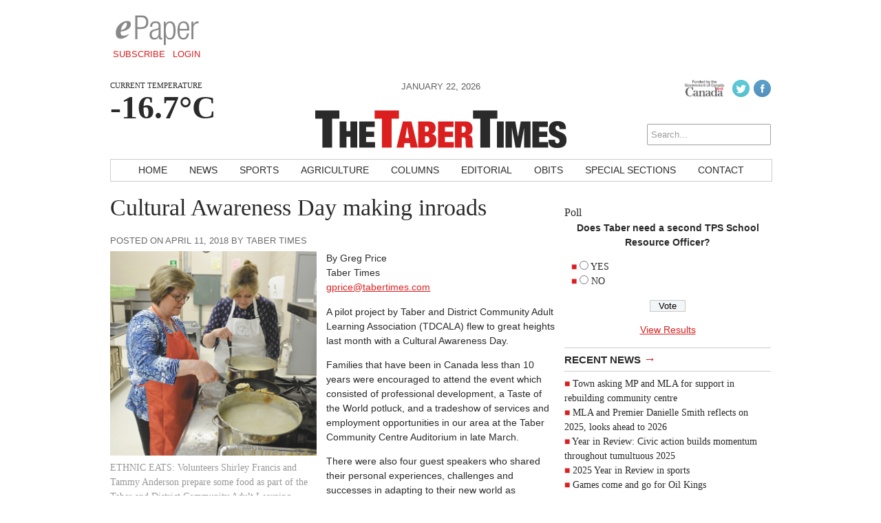

--- FILE ---
content_type: text/html; charset=utf-8
request_url: https://www.google.com/recaptcha/api2/aframe
body_size: 257
content:
<!DOCTYPE HTML><html><head><meta http-equiv="content-type" content="text/html; charset=UTF-8"></head><body><script nonce="JSVsxNZO1AqPg2V--ycDYA">/** Anti-fraud and anti-abuse applications only. See google.com/recaptcha */ try{var clients={'sodar':'https://pagead2.googlesyndication.com/pagead/sodar?'};window.addEventListener("message",function(a){try{if(a.source===window.parent){var b=JSON.parse(a.data);var c=clients[b['id']];if(c){var d=document.createElement('img');d.src=c+b['params']+'&rc='+(localStorage.getItem("rc::a")?sessionStorage.getItem("rc::b"):"");window.document.body.appendChild(d);sessionStorage.setItem("rc::e",parseInt(sessionStorage.getItem("rc::e")||0)+1);localStorage.setItem("rc::h",'1769123117669');}}}catch(b){}});window.parent.postMessage("_grecaptcha_ready", "*");}catch(b){}</script></body></html>